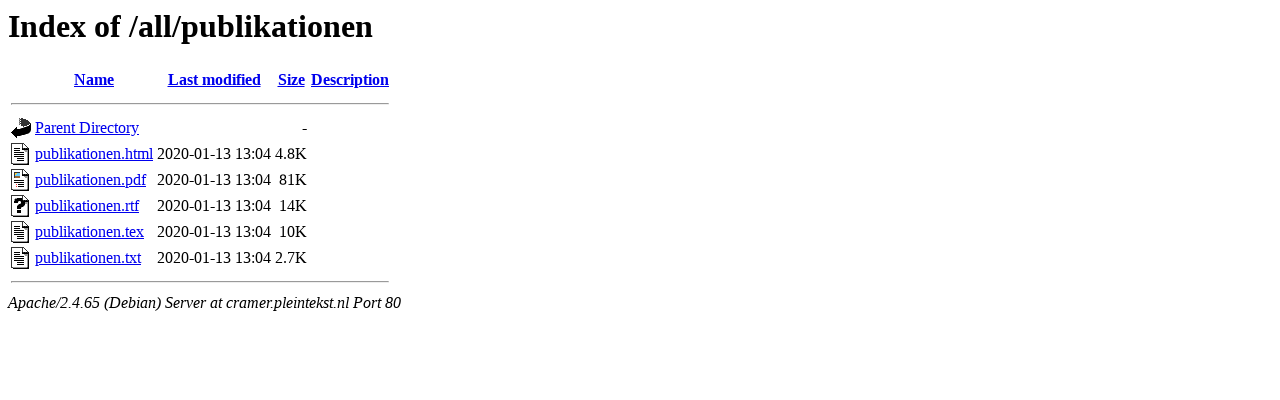

--- FILE ---
content_type: text/html;charset=UTF-8
request_url: http://cramer.pleintekst.nl/all/publikationen/
body_size: 544
content:
<!DOCTYPE HTML PUBLIC "-//W3C//DTD HTML 3.2 Final//EN">
<html>
 <head>
  <title>Index of /all/publikationen</title>
 </head>
 <body>
<h1>Index of /all/publikationen</h1>
  <table>
   <tr><th valign="top"><img src="/icons/blank.gif" alt="[ICO]"></th><th><a href="?C=N;O=D">Name</a></th><th><a href="?C=M;O=A">Last modified</a></th><th><a href="?C=S;O=A">Size</a></th><th><a href="?C=D;O=A">Description</a></th></tr>
   <tr><th colspan="5"><hr></th></tr>
<tr><td valign="top"><img src="/icons/back.gif" alt="[PARENTDIR]"></td><td><a href="/all/">Parent Directory</a></td><td>&nbsp;</td><td align="right">  - </td><td>&nbsp;</td></tr>
<tr><td valign="top"><img src="/icons/text.gif" alt="[TXT]"></td><td><a href="publikationen.html">publikationen.html</a></td><td align="right">2020-01-13 13:04  </td><td align="right">4.8K</td><td>&nbsp;</td></tr>
<tr><td valign="top"><img src="/icons/layout.gif" alt="[   ]"></td><td><a href="publikationen.pdf">publikationen.pdf</a></td><td align="right">2020-01-13 13:04  </td><td align="right"> 81K</td><td>&nbsp;</td></tr>
<tr><td valign="top"><img src="/icons/unknown.gif" alt="[   ]"></td><td><a href="publikationen.rtf">publikationen.rtf</a></td><td align="right">2020-01-13 13:04  </td><td align="right"> 14K</td><td>&nbsp;</td></tr>
<tr><td valign="top"><img src="/icons/text.gif" alt="[TXT]"></td><td><a href="publikationen.tex">publikationen.tex</a></td><td align="right">2020-01-13 13:04  </td><td align="right"> 10K</td><td>&nbsp;</td></tr>
<tr><td valign="top"><img src="/icons/text.gif" alt="[TXT]"></td><td><a href="publikationen.txt">publikationen.txt</a></td><td align="right">2020-01-13 13:04  </td><td align="right">2.7K</td><td>&nbsp;</td></tr>
   <tr><th colspan="5"><hr></th></tr>
</table>
<address>Apache/2.4.65 (Debian) Server at cramer.pleintekst.nl Port 80</address>
</body></html>
